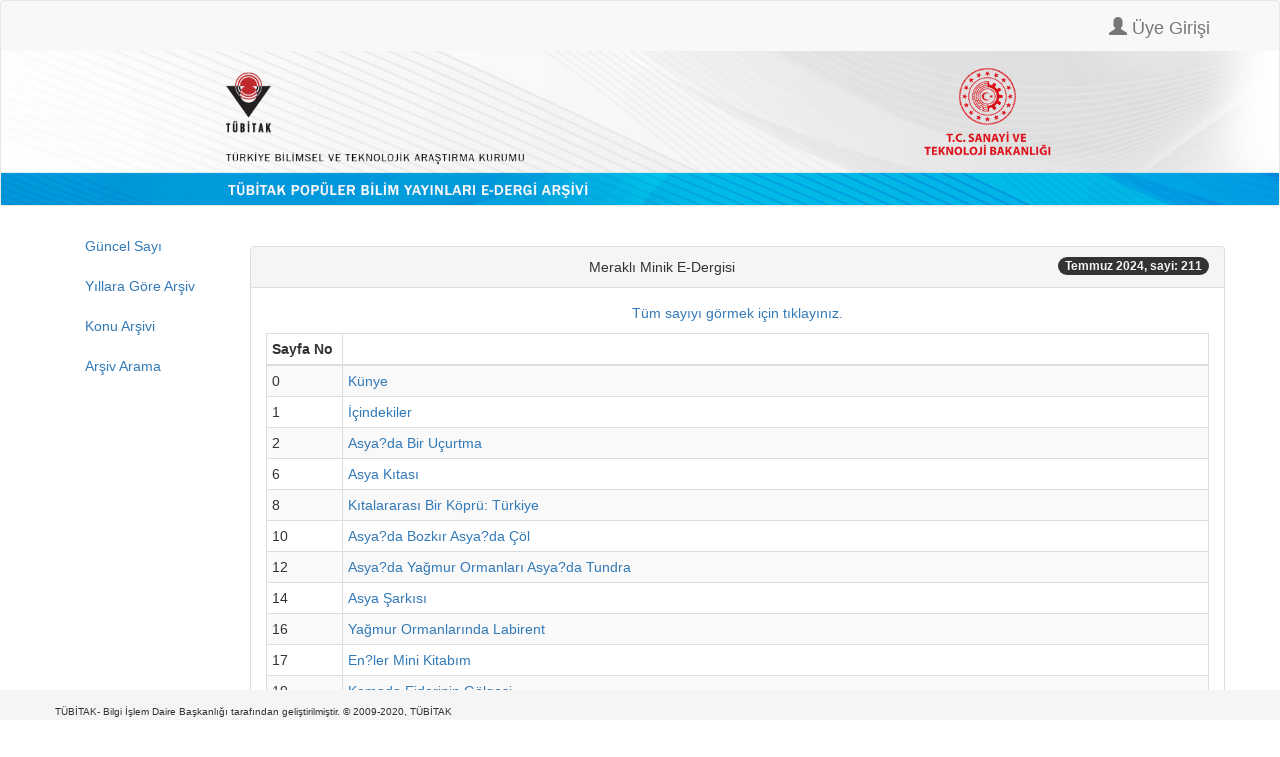

--- FILE ---
content_type: text/html;charset=UTF-8
request_url: https://e-dergi.tubitak.gov.tr/sayi.htm;jsessionid=O-K1wYIZItVTrO4vqorOxiWA?dergiKodu=12&sayiId=1210&yil=2024&ay=7
body_size: 25700
content:



















<!DOCTYPE html>
<html lang="tr">
    <head>
        <!-- Global site tag (gtag.js) - Google Analytics -->
    <script async src="https://www.googletagmanager.com/gtag/js?id=UA-111815399-1"></script>
    <script>

        window.dataLayer = window.dataLayer || [];
        function gtag() {
            dataLayer.push(arguments);
        }
        gtag('js', new Date());
        gtag('config', 'UA-111815399-1');
        
        
        
        //some default pre init -- edergi
        var Countly = Countly || {};
        Countly.q = Countly.q || [];
        //provide countly initialization parameters
        Countly.app_key = '59be74c494ac166f73c3c46480c347f3ad3451d0';
        Countly.url = 'https://webanalytics.tubitak.gov.tr/';
        Countly.q.push(['track_sessions']);
        Countly.q.push(['track_pageview']);
        Countly.q.push(['track_clicks']);
        Countly.q.push(['collect_from_forms']);
        //load countly script asynchronously
        (function () {
            var cly = document.createElement('script');
            cly.type = 'text/javascript';
            cly.async = true;
            //enter url of script here
            cly.src = 'https://webanalytics.tubitak.gov.tr/sdk/web/countly.min.js';
            cly.onload = function () {
                Countly.init()
            };
            var s = document.getElementsByTagName('script')[0];
            s.parentNode.insertBefore(cly, s);
        })();
        
        
       /** 
        * 
        //some default pre init -- services
        var Countly = Countly || {};
        Countly.q = Countly.q || [];
        //provide countly initialization parameters
        Countly.app_key = 'f5214990c4b810428059e4a5d2c33d87a022075c';
        Countly.url = 'https://webanalytics.tubitak.gov.tr/';
        Countly.q.push(['track_sessions']);
        Countly.q.push(['track_pageview']);
        Countly.q.push(['track_clicks']);
        Countly.q.push(['collect_from_forms']);
        //load countly script asynchronously
        (function () {
            var cly = document.createElement('script');
            cly.type = 'text/javascript';
            cly.async = true;
            //enter url of script here
            cly.src = 'https://webanalytics.tubitak.gov.tr/sdk/web/countly.min.js';
            cly.onload = function () {
                Countly.init()
            };
            var s = document.getElementsByTagName('script')[0];
            s.parentNode.insertBefore(cly, s);
        })();
    
        **/
    </script>

    <meta charset="utf-8">
    <meta name="viewport" content="width=device-width, initial-scale=1, shrink-to-fit=no">
    <meta name="description" content="">
    <meta name="author" content="">
    <script type="text/javascript" src="https://ajax.googleapis.com/ajax/libs/jquery/3.4.1/jquery.min.js"></script>

    <script  type="text/javascript" src="https://maxcdn.bootstrapcdn.com/bootstrap/3.4.1/js/bootstrap.min.js"></script>
    <link rel="stylesheet" type="text/css" href="https://maxcdn.bootstrapcdn.com/bootstrap/3.4.1/css/bootstrap.min.css"/>
    
    
    
        <meta http-equiv="Content-Type" content="text/html; charset=UTF-8"/>

    
    <title>TÜBİTAK Popüler Bilim Yayınları </title>

</head>

<body id="page-top">

    <nav class="navbar navbar-default">
        
            <div class="container">
                <div class="navbar-header">
                    <a class="navbar-brand" href="#">
                        
                    </a>
                </div>
                <ul class="nav navbar-nav navbar-right">
                    
                        <li>  
                            <a class="navbar-brand" href="/uyeGiris.htm;jsessionid=pHzsqdrRYvEOHX77wE5Hb8Ry" id="homepage">
                                <span class="glyphicon glyphicon-user"></span>  
                                Üye Girişi
                            </a>
                        </li>
                    
                    
                </ul>
            </div>
        
        <a href="
           
               
               
                   /edergi.htm;jsessionid=pHzsqdrRYvEOHX77wE5Hb8Ry
               
           ">
            <img src="/images/edergi_banner.jpg;jsessionid=pHzsqdrRYvEOHX77wE5Hb8Ry" style="width: 100%; " alt="TÜBİTAK" border="0"/>
        </a>
    </nav>

<div class="container" id="content">
    <div class="row">
        <div class="col-md-2">
            <ul class="nav flex-column">

                <li class="nav-item">
                    <a class="nav-link active" href="
                       
                           
                           
                               /guncelSayi.htm;jsessionid=pHzsqdrRYvEOHX77wE5Hb8Ry
                           
                       ">
                        Güncel Sayı
                    </a>
                </li>
                <li class="nav-item">
                    <a class="nav-link active" href="
                       
                           
                           
                               /yillaraGoreArsiv.htm;jsessionid=pHzsqdrRYvEOHX77wE5Hb8Ry
                           
                       ">
                        Yıllara Göre Arşiv
                    </a>
                </li>                                  
                <li class="nav-item">
                    <a class="nav-link active" href="
                       
                           
                           
                               /konuArsivi.htm;jsessionid=pHzsqdrRYvEOHX77wE5Hb8Ry
                           
                       ">
                        Konu Arşivi
                    </a>
                </li>
                <li class="nav-item">
                    <a class="nav-link active" href="
                       
                           
                           
                               /arsivArama.htm;jsessionid=pHzsqdrRYvEOHX77wE5Hb8Ry
                           
                       ">
                        Arşiv Arama
                    </a>
                </li>
            </ul>
        </div>
        <div class="col-md-10">
            
    <div style="margin-top: 20px">

        <div align="center">

            <div class="row" >  
                
                <div class="col-1">
                </div>
                <div class="col-10">
                    <div class="panel panel-default">
                        <div class="panel-heading">
                            Meraklı Minik E-Dergisi    
                            <span class="badge badge-info" style="float:right">
                                Temmuz 2024, sayi: 211
                            </span>
                        </div>
                        <div class="panel-body">
                            
                                
                                    <a href="/edergi/yazi.pdf;jsessionid=pHzsqdrRYvEOHX77wE5Hb8Ry?dergiKodu=12&amp;cilt=17&amp;sayiid=1210&amp;yil=2024&amp;ay=7&amp;mod=tum" target="_blank">
                                        Tüm sayıyı görmek için tıklayınız.
                                    </a>
                                
                                
                            <br/>
                                 
                            <table class="table table-condensed table-bordered table-striped" style="margin-top:10px;">
                                <thead class="thead-light">
                                <th style="width: 8%">
                                    Sayfa No
                                </th>
                                <th style="width: 92%">
                                </th>
                                </thead>
                                <tbody>
                                    
                                        <tr>
                                            <td>
                                                0</td>
                                            <td>
                                                
                                                    <a href="/edergi/yazi.pdf;jsessionid=pHzsqdrRYvEOHX77wE5Hb8Ry?dergiKodu=12&amp;cilt=17&amp;sayi=211&amp;sayfa=0&amp;yil=2024&amp;ay=7&amp;yaziid=49391" target="_blank">
                                                        Künye</span>
                                                    </a>
                                                
                                                
                                            </td> 
                                        </tr>
                                    
                                        <tr>
                                            <td>
                                                1</td>
                                            <td>
                                                
                                                    <a href="/edergi/yazi.pdf;jsessionid=pHzsqdrRYvEOHX77wE5Hb8Ry?dergiKodu=12&amp;cilt=17&amp;sayi=211&amp;sayfa=1&amp;yil=2024&amp;ay=7&amp;yaziid=49392" target="_blank">
                                                        İçindekiler</span>
                                                    </a>
                                                
                                                
                                            </td> 
                                        </tr>
                                    
                                        <tr>
                                            <td>
                                                2</td>
                                            <td>
                                                
                                                    <a href="/edergi/yazi.pdf;jsessionid=pHzsqdrRYvEOHX77wE5Hb8Ry?dergiKodu=12&amp;cilt=17&amp;sayi=211&amp;sayfa=2&amp;yil=2024&amp;ay=7&amp;yaziid=49393" target="_blank">
                                                        Asya?da Bir Uçurtma</span>
                                                    </a>
                                                
                                                
                                            </td> 
                                        </tr>
                                    
                                        <tr>
                                            <td>
                                                6</td>
                                            <td>
                                                
                                                    <a href="/edergi/yazi.pdf;jsessionid=pHzsqdrRYvEOHX77wE5Hb8Ry?dergiKodu=12&amp;cilt=17&amp;sayi=211&amp;sayfa=6&amp;yil=2024&amp;ay=7&amp;yaziid=49394" target="_blank">
                                                        Asya Kıtası</span>
                                                    </a>
                                                
                                                
                                            </td> 
                                        </tr>
                                    
                                        <tr>
                                            <td>
                                                8</td>
                                            <td>
                                                
                                                    <a href="/edergi/yazi.pdf;jsessionid=pHzsqdrRYvEOHX77wE5Hb8Ry?dergiKodu=12&amp;cilt=17&amp;sayi=211&amp;sayfa=8&amp;yil=2024&amp;ay=7&amp;yaziid=49395" target="_blank">
                                                        Kıtalararası Bir Köprü: Türkiye</span>
                                                    </a>
                                                
                                                
                                            </td> 
                                        </tr>
                                    
                                        <tr>
                                            <td>
                                                10</td>
                                            <td>
                                                
                                                    <a href="/edergi/yazi.pdf;jsessionid=pHzsqdrRYvEOHX77wE5Hb8Ry?dergiKodu=12&amp;cilt=17&amp;sayi=211&amp;sayfa=10&amp;yil=2024&amp;ay=7&amp;yaziid=49396" target="_blank">
                                                        Asya?da Bozkır Asya?da Çöl</span>
                                                    </a>
                                                
                                                
                                            </td> 
                                        </tr>
                                    
                                        <tr>
                                            <td>
                                                12</td>
                                            <td>
                                                
                                                    <a href="/edergi/yazi.pdf;jsessionid=pHzsqdrRYvEOHX77wE5Hb8Ry?dergiKodu=12&amp;cilt=17&amp;sayi=211&amp;sayfa=12&amp;yil=2024&amp;ay=7&amp;yaziid=49397" target="_blank">
                                                        Asya?da Yağmur Ormanları Asya?da Tundra</span>
                                                    </a>
                                                
                                                
                                            </td> 
                                        </tr>
                                    
                                        <tr>
                                            <td>
                                                14</td>
                                            <td>
                                                
                                                    <a href="/edergi/yazi.pdf;jsessionid=pHzsqdrRYvEOHX77wE5Hb8Ry?dergiKodu=12&amp;cilt=17&amp;sayi=211&amp;sayfa=14&amp;yil=2024&amp;ay=7&amp;yaziid=49398" target="_blank">
                                                        Asya Şarkısı</span>
                                                    </a>
                                                
                                                
                                            </td> 
                                        </tr>
                                    
                                        <tr>
                                            <td>
                                                16</td>
                                            <td>
                                                
                                                    <a href="/edergi/yazi.pdf;jsessionid=pHzsqdrRYvEOHX77wE5Hb8Ry?dergiKodu=12&amp;cilt=17&amp;sayi=211&amp;sayfa=16&amp;yil=2024&amp;ay=7&amp;yaziid=49399" target="_blank">
                                                        Yağmur Ormanlarında Labirent</span>
                                                    </a>
                                                
                                                
                                            </td> 
                                        </tr>
                                    
                                        <tr>
                                            <td>
                                                17</td>
                                            <td>
                                                
                                                    <a href="/edergi/yazi.pdf;jsessionid=pHzsqdrRYvEOHX77wE5Hb8Ry?dergiKodu=12&amp;cilt=17&amp;sayi=211&amp;sayfa=17&amp;yil=2024&amp;ay=7&amp;yaziid=49400" target="_blank">
                                                        En?ler Mini Kitabım</span>
                                                    </a>
                                                
                                                
                                            </td> 
                                        </tr>
                                    
                                        <tr>
                                            <td>
                                                19</td>
                                            <td>
                                                
                                                    <a href="/edergi/yazi.pdf;jsessionid=pHzsqdrRYvEOHX77wE5Hb8Ry?dergiKodu=12&amp;cilt=17&amp;sayi=211&amp;sayfa=19&amp;yil=2024&amp;ay=7&amp;yaziid=49401" target="_blank">
                                                        Komodo Ejderinin Gölgesi</span>
                                                    </a>
                                                
                                                
                                            </td> 
                                        </tr>
                                    
                                        <tr>
                                            <td>
                                                20</td>
                                            <td>
                                                
                                                    <a href="/edergi/yazi.pdf;jsessionid=pHzsqdrRYvEOHX77wE5Hb8Ry?dergiKodu=12&amp;cilt=17&amp;sayi=211&amp;sayfa=20&amp;yil=2024&amp;ay=7&amp;yaziid=49402" target="_blank">
                                                        Merhaba Dev Panda!</span>
                                                    </a>
                                                
                                                
                                            </td> 
                                        </tr>
                                    
                                        <tr>
                                            <td>
                                                22</td>
                                            <td>
                                                
                                                    <a href="/edergi/yazi.pdf;jsessionid=pHzsqdrRYvEOHX77wE5Hb8Ry?dergiKodu=12&amp;cilt=17&amp;sayi=211&amp;sayfa=22&amp;yil=2024&amp;ay=7&amp;yaziid=49403" target="_blank">
                                                        Dev Panda Barınağı</span>
                                                    </a>
                                                
                                                
                                            </td> 
                                        </tr>
                                    
                                        <tr>
                                            <td>
                                                24</td>
                                            <td>
                                                
                                                    <a href="/edergi/yazi.pdf;jsessionid=pHzsqdrRYvEOHX77wE5Hb8Ry?dergiKodu=12&amp;cilt=17&amp;sayi=211&amp;sayfa=24&amp;yil=2024&amp;ay=7&amp;yaziid=49404" target="_blank">
                                                        Şimdi Hareket Zamanı</span>
                                                    </a>
                                                
                                                
                                            </td> 
                                        </tr>
                                    
                                        <tr>
                                            <td>
                                                26</td>
                                            <td>
                                                
                                                    <a href="/edergi/yazi.pdf;jsessionid=pHzsqdrRYvEOHX77wE5Hb8Ry?dergiKodu=12&amp;cilt=17&amp;sayi=211&amp;sayfa=26&amp;yil=2024&amp;ay=7&amp;yaziid=49405" target="_blank">
                                                        Çok Merak Ediyorum</span>
                                                    </a>
                                                
                                                
                                            </td> 
                                        </tr>
                                    
                                        <tr>
                                            <td>
                                                28</td>
                                            <td>
                                                
                                                    <a href="/edergi/yazi.pdf;jsessionid=pHzsqdrRYvEOHX77wE5Hb8Ry?dergiKodu=12&amp;cilt=17&amp;sayi=211&amp;sayfa=28&amp;yil=2024&amp;ay=7&amp;yaziid=49406" target="_blank">
                                                        Haydi Mutfağa</span>
                                                    </a>
                                                
                                                
                                            </td> 
                                        </tr>
                                    
                                        <tr>
                                            <td>
                                                30</td>
                                            <td>
                                                
                                                    <a href="/edergi/yazi.pdf;jsessionid=pHzsqdrRYvEOHX77wE5Hb8Ry?dergiKodu=12&amp;cilt=17&amp;sayi=211&amp;sayfa=30&amp;yil=2024&amp;ay=7&amp;yaziid=49407" target="_blank">
                                                        Küçük Eller İşbaşında</span>
                                                    </a>
                                                
                                                
                                            </td> 
                                        </tr>
                                    
                                        <tr>
                                            <td>
                                                32</td>
                                            <td>
                                                
                                                    <a href="/edergi/yazi.pdf;jsessionid=pHzsqdrRYvEOHX77wE5Hb8Ry?dergiKodu=12&amp;cilt=17&amp;sayi=211&amp;sayfa=32&amp;yil=2024&amp;ay=7&amp;yaziid=49408" target="_blank">
                                                        Kitap? Oyun? Öneri?</span>
                                                    </a>
                                                
                                                
                                            </td> 
                                        </tr>
                                    
                                        <tr>
                                            <td>
                                                34</td>
                                            <td>
                                                
                                                    <a href="/edergi/yazi.pdf;jsessionid=pHzsqdrRYvEOHX77wE5Hb8Ry?dergiKodu=12&amp;cilt=17&amp;sayi=211&amp;sayfa=34&amp;yil=2024&amp;ay=7&amp;yaziid=49409" target="_blank">
                                                        Arka Kapak</span>
                                                    </a>
                                                
                                                
                                            </td> 
                                        </tr>
                                    
                                        <tr>
                                            <td>
                                                35</td>
                                            <td>
                                                
                                                    <a href="/edergi/yazi.pdf;jsessionid=pHzsqdrRYvEOHX77wE5Hb8Ry?dergiKodu=12&amp;cilt=17&amp;sayi=211&amp;sayfa=35&amp;yil=2024&amp;ay=7&amp;yaziid=49410" target="_blank">
                                                        Mavi Tavus Kuşu Uçurtması</span>
                                                    </a>
                                                
                                                
                                            </td> 
                                        </tr>
                                    
                                </tbody>
                            </table>
                        </div>
                    </div>
                </div>
                <div class="col-1">
                </div>
            </div>
        </div>
    </div>

        </div>

    </div>

</div>


<div class="container-fluid" style=" position: fixed; 
     padding: 10px 10px 0px 10px; 
     bottom: 0; 
     width: 100%; 
     /* Height of the footer*/  
     height: 30px; 
     background: #f5f5f5; ">
    <div class="container">
        <div class="row">
            <div class="col-sm">
                <a style="color: #333; font-size: 10px;" href="http://www.tubitak.gov.tr" target="_blank"> TÜBİTAK- Bilgi İşlem Daire Başkanlığı tarafından geliştirilmiştir.  © 2009-2020, TÜBİTAK
                </a>     
            </div>


        </div>
    </div>
</div>
</body>
</html>
